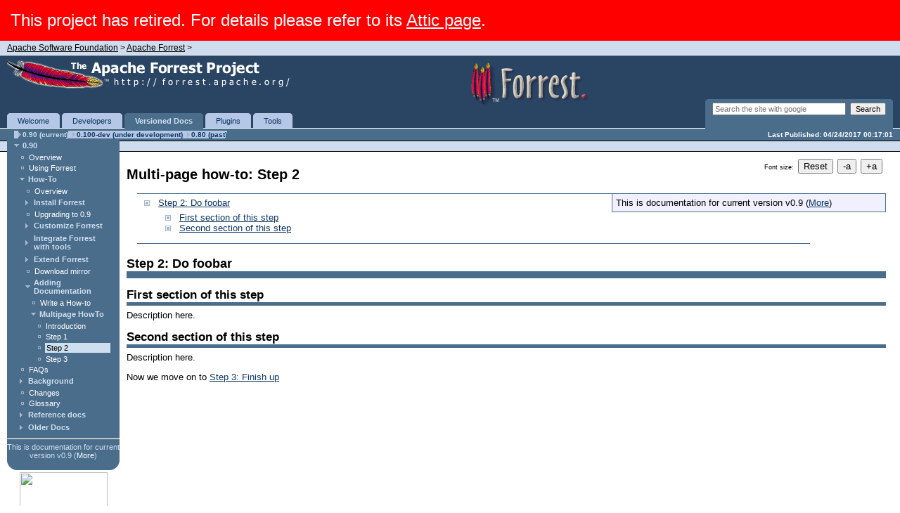

--- FILE ---
content_type: text/html; charset=UTF-8
request_url: https://forrest.apache.org/docs_0_90/howto/multi/step2.html
body_size: 2875
content:
      <div style='font-size:x-large;padding:15px;color:white;background:red;z-index:99;'>
        This project has retired. For details please refer to its
        <a style='color:white;text-decoration:underline' href="https://attic.apache.org/projects/forrest.html">
        Attic page</a>.
      </div><!DOCTYPE html PUBLIC "-//W3C//DTD HTML 4.01 Transitional//EN" "http://www.w3.org/TR/html4/loose.dtd">
<html>
<head>
<META http-equiv="Content-Type" content="text/html; charset=UTF-8">
<meta content="Apache Forrest" name="Generator">
<meta name="Forrest-version" content="0.10-dev">
<meta name="Forrest-skin-name" content="pelt">
<title>Multi-page how-to: Step 2 (v0.9)</title>
<link type="text/css" href="../../../skin/basic.css" rel="stylesheet">
<link media="screen" type="text/css" href="../../../skin/screen.css" rel="stylesheet">
<link media="print" type="text/css" href="../../../skin/print.css" rel="stylesheet">
<link type="text/css" href="../../../skin/profile.css" rel="stylesheet">
<script src="../../../skin/getBlank.js" language="javascript" type="text/javascript"></script><script src="../../../skin/getMenu.js" language="javascript" type="text/javascript"></script><script src="../../../skin/fontsize.js" language="javascript" type="text/javascript"></script>
<link rel="shortcut icon" href="../../../favicon.ico">
</head>
<body>
<script type="text/javascript">ndeSetTextSize();</script>
<div id="top">
<!--+
    |breadtrail
    +-->
<div class="breadtrail">
<a href="http://www.apache.org/">Apache Software Foundation</a> &gt; <a href="http://forrest.apache.org/">Apache Forrest</a><script src="../../../skin/breadcrumbs.js" language="JavaScript" type="text/javascript"></script>
</div>
<!--+
    |header
    +-->
<div class="header">
<!--+
    |start group logo
    +-->
<div class="grouplogo">
<a href="http://www.apache.org/"><img class="logoImage" alt="Apache" src="../../../images/apache-forrest.png" title="The Apache Software Foundation"></a>
</div>
<!--+
    |end group logo
    +-->
<!--+
    |start Project Logo
    +-->
<div class="projectlogo">
<a href="http://forrest.apache.org/"><img class="logoImage" alt="Forrest" src="../../../images/project-logo.png" title="Apache Forrest"></a>
</div>
<!--+
    |end Project Logo
    +-->
<!--+
    |start Search
    +-->
<div class="searchbox">
<form action="http://www.google.com/search" method="get" class="roundtopsmall">
<input value="forrest.apache.org" name="sitesearch" type="hidden"><input size="25" name="q" id="query" type="text" placeholder="Search the site with google">&nbsp; 
                    <input name="Search" value="Search" type="submit">
</form>
</div>
<!--+
    |end search
    +-->
<!--+
    |start Tabs
    +-->
<ul id="tabs">
<li>
<a class="unselected" href="../../../index.html">Welcome</a>
</li>
<li>
<a class="unselected" href="../../../contrib.html">Developers</a>
</li>
<li class="current">
<a class="selected" href="../../../versions/index.html">Versioned Docs</a>
</li>
<li>
<a class="unselected" href="../../../pluginDocs/index.html">Plugins</a>
</li>
<li>
<a class="unselected" href="../../../tools/index.html">Tools</a>
</li>
</ul>
<!--+
    |end Tabs
    +-->
</div>
</div>
<div id="main">
<div id="publishedStrip">
<!--+
    |start Subtabs
    +-->
<div id="level2tabs">
<a class="selected" href="../../../docs_0_90/index.html">0.90 (current)</a><a class="unselected" href="../../../docs_0_100/index.html">0.100-dev (under development)</a><a class="unselected" href="../../../docs_0_80/index.html">0.80 (past)</a>
</div>
<!--+
    |end Endtabs
    +-->
<script type="text/javascript"><!--
document.write("Last Published: " + document.lastModified);
//  --></script>
</div>
<!--+
    |breadtrail
    +-->
<div class="breadtrail">

             &nbsp;
           </div>
<!--+
    |start Menu, mainarea
    +-->
<!--+
    |start Menu
    +-->
<div id="menu">
<div onclick="SwitchMenu('menu_selected_1.1', '../../../skin/')" id="menu_selected_1.1Title" class="menutitle" style="background-image: url('../../../skin/images/chapter_open.gif');">0.90</div>
<div id="menu_selected_1.1" class="selectedmenuitemgroup" style="display: block;">
<div class="menuitem">
<a href="../../../docs_0_90/index.html">Overview</a>
</div>
<div class="menuitem">
<a href="../../../docs_0_90/your-project.html">Using Forrest</a>
</div>
<div onclick="SwitchMenu('menu_selected_1.1.3', '../../../skin/')" id="menu_selected_1.1.3Title" class="menutitle" style="background-image: url('../../../skin/images/chapter_open.gif');">How-To</div>
<div id="menu_selected_1.1.3" class="selectedmenuitemgroup" style="display: block;">
<div class="menuitem">
<a href="../../../docs_0_90/howto/index.html">Overview</a>
</div>
<div onclick="SwitchMenu('menu_1.1.3.2', '../../../skin/')" id="menu_1.1.3.2Title" class="menutitle">Install Forrest</div>
<div id="menu_1.1.3.2" class="menuitemgroup">
<div class="menuitem">
<a href="../../../docs_0_90/build.html" title="Build and install the current                     unreleased version">Building Forrest from Source</a>
</div>
</div>
<div class="menuitem">
<a href="../../../docs_0_90/upgrading_09.html">Upgrading to 0.9</a>
</div>
<div onclick="SwitchMenu('menu_1.1.3.4', '../../../skin/')" id="menu_1.1.3.4Title" class="menutitle">Customize Forrest</div>
<div id="menu_1.1.3.4" class="menuitemgroup">
<div class="menuitem">
<a href="../../../docs_0_90/sitemap-explain.html">Sitemaps explained</a>
</div>
<div class="menuitem">
<a href="../../../docs_0_90/howto/howto-custom-html-source.html">Custom html source</a>
</div>
<div class="menuitem">
<a href="../../../docs_0_100/project-sitemap.html">Project sitemap</a>
</div>
<div class="menuitem">
<a href="../../../docs_0_90/howto/howto-editcss.html">Edit CSS (WYSIWYG)</a>
</div>
<div class="menuitem">
<a href="../../../docs_0_90/howto/howto-pdf-tab.html" title="Generate one pdf-document for all pages of a tab">Create tab PDF</a>
</div>
<div class="menuitem">
<a href="../../../docs_0_90/howto/howto-corner-images.html">CSS corner SVG</a>
</div>
</div>
<div onclick="SwitchMenu('menu_1.1.3.5', '../../../skin/')" id="menu_1.1.3.5Title" class="menutitle">Integrate Forrest with tools</div>
<div id="menu_1.1.3.5" class="menuitemgroup">
<div class="menuitem">
<a href="../../../docs_0_90/howto/howto-forrest-from-maven.html">Maven Integration</a>
</div>
<div class="menuitem">
<a href="../../../docs_0_100/catalog.html">Using DTD Catalogs</a>
</div>
</div>
<div onclick="SwitchMenu('menu_1.1.3.6', '../../../skin/')" id="menu_1.1.3.6Title" class="menutitle">Extend Forrest</div>
<div id="menu_1.1.3.6" class="menuitemgroup">
<div class="menuitem">
<a href="../../../docs_0_90/howto/howto-buildPlugin.html">Build a Plugin</a>
</div>
<div class="menuitem">
<a href="../../../docs_0_90/skin-package.html">Package new Skins</a>
</div>
</div>
<div class="menuitem">
<a href="../../../docs_0_90/howto/howto-asf-mirror.html">Download mirror</a>
</div>
<div onclick="SwitchMenu('menu_selected_1.1.3.8', '../../../skin/')" id="menu_selected_1.1.3.8Title" class="menutitle" style="background-image: url('../../../skin/images/chapter_open.gif');">Adding Documentation</div>
<div id="menu_selected_1.1.3.8" class="selectedmenuitemgroup" style="display: block;">
<div class="menuitem">
<a href="../../../howto-howto.html" title="Instructions for writing                 a new howto-document">Write a How-to</a>
</div>
<div onclick="SwitchMenu('menu_selected_1.1.3.8.2', '../../../skin/')" id="menu_selected_1.1.3.8.2Title" class="menutitle" style="background-image: url('../../../skin/images/chapter_open.gif');">Multipage HowTo</div>
<div id="menu_selected_1.1.3.8.2" class="selectedmenuitemgroup" style="display: block;">
<div class="menuitem">
<a href="../../../docs_0_90/howto/multi/howto-multi.html">Introduction</a>
</div>
<div class="menuitem">
<a href="../../../docs_0_90/howto/multi/step1.html">Step 1</a>
</div>
<div class="menupage">
<div class="menupagetitle">Step 2</div>
</div>
<div class="menuitem">
<a href="../../../docs_0_90/howto/multi/step3.html">Step 3</a>
</div>
</div>
</div>
</div>
<div class="menuitem">
<a href="../../../docs_0_90/faq.html">FAQs</a>
</div>
<div onclick="SwitchMenu('menu_1.1.5', '../../../skin/')" id="menu_1.1.5Title" class="menutitle">Background</div>
<div id="menu_1.1.5" class="menuitemgroup">
<div class="menuitem">
<a href="../../../docs_0_90/linking.html">Menus and Linking</a>
</div>
<div class="menuitem">
<a href="../../../docs_0_90/searching.html">Search Options in Forrest</a>
</div>
<div class="menuitem">
<a href="../../../docs_0_90/locationmap.html">Locationmap</a>
</div>
<div class="menuitem">
<a href="../../../docs_0_90/properties.html">Properties system</a>
</div>
<div class="menuitem">
<a href="../../../docs_0_90/sitemap-ref.html">Sitemap Reference</a>
</div>
<div class="menuitem">
<a href="../../../docs_0_90/skins.html" title="About default skins, their naming and features">Skins</a>
</div>
<div class="menuitem">
<a href="../../../docs_0_90/status-themes.html">Dispatcher versus Skins</a>
</div>
<div class="menuitem">
<a href="../../../docs_0_90/cap.html">Sourcetype Action</a>
</div>
<div class="menuitem">
<a href="../../../docs_0_90/validation.html">XML validation and entity resolution</a>
</div>
</div>
<div class="menuitem">
<a href="../../../docs_0_90/changes.html">Changes</a>
</div>
<div class="menuitem">
<a href="../../../docs_0_90/glossary.html">Glossary</a>
</div>
<div onclick="SwitchMenu('menu_1.1.8', '../../../skin/')" id="menu_1.1.8Title" class="menutitle">Reference docs</div>
<div id="menu_1.1.8" class="menuitemgroup">
<div onclick="SwitchMenu('menu_1.1.8.1', '../../../skin/')" id="menu_1.1.8.1Title" class="menutitle">DTD documentation</div>
<div id="menu_1.1.8.1" class="menuitemgroup">
<div class="menuitem">
<a href="../../../dtdx/dtd-docs.html">Overview</a>
</div>
<div class="menuitem">
<a href="../../../dtdx/document-v20.dtdx.html">document-v20</a>
</div>
<div class="menuitem">
<a href="../../../dtdx/howto-v20.dtdx.html">howto-v20</a>
</div>
<div class="menuitem">
<a href="../../../dtdx/faq-v20.dtdx.html">faq-v20</a>
</div>
<div class="menuitem">
<a href="../../../dtdx/document-v13.dtdx.html">document-v13</a>
</div>
<div class="menuitem">
<a href="../../../dtdx/howto-v13.dtdx.html">howto-v13</a>
</div>
<div class="menuitem">
<a href="../../../dtdx/faq-v13.dtdx.html">faq-v13</a>
</div>
</div>
<div onclick="SwitchMenu('menu_1.1.8.2', '../../../skin/')" id="menu_1.1.8.2Title" class="menutitle">Doc samples</div>
<div id="menu_1.1.8.2" class="menuitemgroup">
<div class="menuitem">
<a href="../../../dtdx/document-v13.html">document-v13</a>
</div>
<div class="menuitem">
<a href="../../../dtdx/document-v20.html">document-v20</a>
</div>
</div>
</div>
<div onclick="SwitchMenu('menu_1.1.9', '../../../skin/')" id="menu_1.1.9Title" class="menutitle">Older Docs</div>
<div id="menu_1.1.9" class="menuitemgroup">
<div class="menuitem">
<a href="../../../docs_0_90/primer.html">Forrest Primer</a>
</div>
<div class="menuitem">
<a href="../../../docs_0_90/libre-intro.html">Libre</a>
</div>
<div class="menuitem">
<a href="../../../docs_0_90/dreams.html">Dream list</a>
</div>
<div class="menuitem">
<a href="../../../docs_0_90/howto/cvs-ssh/howto-cvs-ssh.html">CVS over SSH</a>
</div>
</div>
</div>
<div id="credit">
<hr>
        This is documentation for current version v0.9
       (<a href="http://forrest.apache.org/versions/">More</a>)</div>
<div id="roundbottom">
<img style="display: none" class="corner" height="15" width="15" alt="" src="../../../skin/images/rc-b-l-15-1body-2menu-3menu.png"></div>
<!--+
  |alternative credits
  +-->
<div id="credit2">
<a href="http://www.apache.org/foundation/contributing.html"><img border="0" title="Contributing" alt="Contributing - logo" src="http://www.apache.org/images/SupportApache-small.png" style="width: 125px;height: 125px;"></a><a href="http://www.apache.org/events/current-event.html"><img border="0" title="ApacheCon" alt="ApacheCon - logo" src="http://www.apache.org/events/current-event-125x125.png" style="width: 125px;height: 125px;"></a>
</div>
</div>
<!--+
    |end Menu
    +-->
<!--+
    |start content
    +-->
<div id="content">
<div class="trail">Font size:
	          &nbsp;<input value="Reset" class="resetfont" title="Reset text" onclick="ndeSetTextSize('reset'); return false;" type="button">      
	          &nbsp;<input value="-a" class="smallerfont" title="Shrink text" onclick="ndeSetTextSize('decr');  return false;" type="button">
	          &nbsp;<input value="+a" class="biggerfont" title="Enlarge text" onclick="ndeSetTextSize('incr');  return false;" type="button">
</div>
<h1>Multi-page how-to: Step 2</h1>
<div id="front-matter">
<div id="motd-area">
        This is documentation for current version v0.9
       (<a href="http://forrest.apache.org/versions/">More</a>)</div>
<div id="minitoc-area">
<ul class="minitoc">
<li>
<a href="#Step-2:-Do-foobar">Step 2: Do foobar</a>
<ul class="minitoc">
<li>
<a href="#First+section+of+this+step">First section of this step</a>
</li>
<li>
<a href="#Second+section+of+this+step">Second section of this step</a>
</li>
</ul>
</li>
</ul>
</div>
</div>
<a name="Step-2:-Do-foobar"></a>
<h2 class="underlined_10">Step 2: Do foobar</h2>
<div class="section">
<a name="First+section+of+this+step"></a>
<h3 class="underlined_5">First section of this step</h3>
<p>
        Description here.
      </p>
<a name="Second+section+of+this+step"></a>
<h3 class="underlined_5">Second section of this step</h3>
<p>
        Description here.
      </p>
<p>
        Now we move on to <a href="step3.html">Step 3: Finish up</a>
      
</p>
</div>
</div>
<!--+
    |end content
    +-->
<div class="clearboth">&nbsp;</div>
</div>
<div id="footer">
<!--+
    |start bottomstrip
    +-->
<div class="lastmodified">
<script type="text/javascript"><!--
document.write("Last Published: " + document.lastModified);
//  --></script>
</div>
<div class="copyright">
        Copyright &copy;
         2002-2017 <a href="http://www.apache.org/licenses/">The Apache Software Foundation. Licensed under Apache License 2.0</a>
<br>
    Apache Forrest, Forrest, Apache, the Apache feather logo, and the Apache Forrest
    logos are trademarks of The Apache Software Foundation.
  </div>
<!--+
    |end bottomstrip
    +-->
</div>
</body>
</html>


--- FILE ---
content_type: text/css
request_url: https://forrest.apache.org/skin/basic.css
body_size: -23
content:
/*
* Licensed to the Apache Software Foundation (ASF) under one or more
* contributor license agreements.  See the NOTICE file distributed with
* this work for additional information regarding copyright ownership.
* The ASF licenses this file to You under the Apache License, Version 2.0
* (the "License"); you may not use this file except in compliance with
* the License.  You may obtain a copy of the License at
*
*     http://www.apache.org/licenses/LICENSE-2.0
*
* Unless required by applicable law or agreed to in writing, software
* distributed under the License is distributed on an "AS IS" BASIS,
* WITHOUT WARRANTIES OR CONDITIONS OF ANY KIND, either express or implied.
* See the License for the specific language governing permissions and
* limitations under the License.
*/
/**
 * General
 */

img { border: 0; }

#content table {
  border: 0;
  width: 100%;
}
/*Hack to get IE to render the table at 100%*/
* html #content table { margin-left: -3px; }

#content th,
#content td {
  margin: 0;
  padding: 0;
  vertical-align: top;
}

.clearboth {
  clear: both;
}

.pre { white-space: pre;}

.note, .warning, .fixme {
  clear:right;
  border: solid black 1px;
  margin: 1em 3em;
}

.note .label {
  background: #369;
  color: white;
  font-weight: bold;
  padding: 5px 10px;
}
.note .content {
  background: #F0F0FF;
  color: black;
  line-height: 120%;
  font-size: 90%;
  padding: 5px 10px;
}
.warning .label {
  background: #C00;
  color: white;
  font-weight: bold;
  padding: 5px 10px;
}
.warning .content {
  background: #FFF0F0;
  color: black;
  line-height: 120%;
  font-size: 90%;
  padding: 5px 10px;
}
.fixme .label {
  background: #C6C600;
  color: black;
  font-weight: bold;
  padding: 5px 10px;
}
.fixme .content {
  padding: 5px 10px;
}

/**
 * Typography
 */

body {
  font-family: verdana, "Trebuchet MS", arial, helvetica, sans-serif;
  font-size: 100%;
}

#content {
  font-family: Georgia, Palatino, Times, serif;
  font-size: 95%;
}
#tabs {
  font-size: 70%;
}
#menu {
  font-size: 80%;
}
#footer {
  font-size: 70%;
}

h1, h2, h3, h4, h5, h6 {
  font-family: "Trebuchet MS", verdana, arial, helvetica, sans-serif;
  font-weight: bold;
  margin-top: 1em;
  margin-bottom: .5em;
}

h1 {
    margin-top: 0;
    margin-bottom: 1em;
  font-size: 1.4em;
}
#content h1 {
  font-size: 160%;
  margin-bottom: .5em;
}
#menu h1 {
  margin: 0;
  padding: 10px;
  background: #336699;
  color: white;
}
h2 { font-size: 120%; }
h3 { font-size: 100%; }
h4 { font-size: 90%; }
h5 { font-size: 80%; }
h6 { font-size: 75%; }

p {
  line-height: 120%;
  text-align: left;
  margin-top: .5em;
  margin-bottom: 1em;
}

#content li,
#content th,
#content td,
#content li ul,
#content li ol{
  margin-top: .5em;
  margin-bottom: .5em;
}


#content li li,
#minitoc-area li{
  margin-top: 0em;
  margin-bottom: 0em;
}

#content .attribution {
  text-align: right;
  font-style: italic;
  font-size: 85%;
  margin-top: 1em;
}

.codefrag {
  font-family: "Courier New", Courier, monospace;
  font-size: 110%;
}

--- FILE ---
content_type: text/css
request_url: https://forrest.apache.org/skin/screen.css
body_size: 2467
content:
/*
* Licensed to the Apache Software Foundation (ASF) under one or more
* contributor license agreements.  See the NOTICE file distributed with
* this work for additional information regarding copyright ownership.
* The ASF licenses this file to You under the Apache License, Version 2.0
* (the "License"); you may not use this file except in compliance with
* the License.  You may obtain a copy of the License at
*
*     http://www.apache.org/licenses/LICENSE-2.0
*
* Unless required by applicable law or agreed to in writing, software
* distributed under the License is distributed on an "AS IS" BASIS,
* WITHOUT WARRANTIES OR CONDITIONS OF ANY KIND, either express or implied.
* See the License for the specific language governing permissions and
* limitations under the License.
*/
body {  margin: 0px 0px 0px 0px; font-family: Verdana, Helvetica, sans-serif; }

h1     { font-size : 160%; margin: 0px 0px 0px 0px;  padding: 0px; }
h2     { font-size : 140%; margin: 1em 0px 0.8em 0px; padding: 0px; font-weight : bold;}
h3     { font-size : 130%; margin: 0.8em 0px 0px 0px; padding: 0px; font-weight : bold; }
.h3 { margin: 22px 0px 3px 0px; }
h4     { font-size : 120%; margin: 0.7em 0px 0px 0px; padding: 0px; font-weight : normal; text-align: left; }
.h4 { margin: 18px 0px 0px 0px; }
h4.faq { font-size : 120%; margin: 18px 0px 0px 0px; padding: 0px; font-weight : bold;   text-align: left; }
h5     { font-size : 100%; margin: 14px 0px 0px 0px; padding: 0px; font-weight : normal; text-align: left; }

/**
* table
*/
table .title { background-color: #000000; }
.ForrestTable         {
    color: #ffffff;
    background-color: #7099C5;
    width: 100%;
    font-size : 100%;
    empty-cells: show;
}
table caption {
    padding-left: 5px;
    color: white;
    text-align: left;
    font-weight: bold;
    background-color: #000000;
}
.ForrestTable td {
    color: black;
    background-color: #f0f0ff;
}
.ForrestTable th { text-align: center; }
/**
 * Page Header
 */

#top {
    position: relative;
    float: left;
    width: 100%;
    background: #294563; /* if you want a background in the header, put it here */
}

#top .breadtrail {
    background: #CFDCED;
    color: black;
    border-bottom: solid 1px white;
    padding: 3px 10px;
    font-size: 75%;
}
#top .breadtrail a { color: black; }

#top .header {
    float: left;
    width: 100%;
    background: url("images/header_white_line.gif") repeat-x bottom;
}

#top .grouplogo {
    padding: 7px 0 10px 10px;
    float: left;
    text-align: left;
}
#top .projectlogo {
    padding: 7px 0 10px 10px;
    float: left;
    width: 33%;
    text-align: right;
}
#top .projectlogoA1 {
    padding: 7px 0 10px 10px;
    float: right;
}
html>body #top .searchbox {
    bottom: 0px;
}
#top .searchbox {
    position: absolute;
    right: 10px;
    height: 42px;
    font-size: 70%;
    white-space: nowrap;
    text-align: right;
    color: white;
    background-color: #000000;
    z-index:0;
    background-image: url(images/rc-t-l-5-1header-2searchbox-3searchbox.png);
    background-repeat: no-repeat;
    background-position: top left;
    bottom: -1px; /* compensate for IE rendering issue */
}

#top .searchbox form {
    padding: 5px 10px;
    margin: 0;
}
#top .searchbox p {
    padding: 0 0 2px 0;
    margin: 0;
}
#top .searchbox input {
    font-size: 100%;
}

#tabs {
    clear: both;
    padding-left: 10px;
    margin: 0;
    list-style: none;
}
/*    background: #CFDCED url("images/tab-right.gif") no-repeat right top;*/
#tabs li {
    float: left;
    background-image: url(images/rc-t-r-5-1header-2tab-unselected-3tab-unselected.png);
    background-repeat: no-repeat;
    background-position: top right;
    background-color: #000000;
    margin: 0 3px 0 0;
    padding: 0;
}

/*background: url("images/tab-left.gif") no-repeat left top;*/
#tabs li a {
    float: left;
    display: block;
    font-family: verdana, arial, sans-serif;
    text-decoration: none;
    color: black;
    white-space: nowrap;
    background-image: url(images/rc-t-l-5-1header-2tab-unselected-3tab-unselected.png);
    background-repeat: no-repeat;
    background-position: top left;
    padding: 5px 15px 4px;
    width: .1em; /* IE/Win fix */
}

#tabs li a:hover {
   
    cursor: pointer;
    text-decoration:underline;
}

#tabs > li a { width: auto; } /* Rest of IE/Win fix */

/* Commented Backslash Hack hides rule from IE5-Mac \*/
#tabs a { float: none; }
/* End IE5-Mac hack */

#top .header .current {
    background-color: #4C6C8F;
    background-image: url(images/rc-t-r-5-1header-2tab-selected-3tab-selected.png);
    background-repeat: no-repeat;
    background-position: top right;
}
#top .header .current a {
    font-weight: bold;
    padding-bottom: 5px;
    color: white;
    background-image: url(images/rc-t-l-5-1header-2tab-selected-3tab-selected.png);
    background-repeat: no-repeat;
    background-position: top left;
}
#publishedStrip {
    padding-right: 10px;
    padding-left: 20px;
    padding-top: 3px;
    padding-bottom:3px;
    color: #ffffff;
    font-size : 60%;
    font-weight: bold;
    background-color: #4C6C8F;
    text-align:right;
}

#level2tabs {
margin: 0;
float:left;
position:relative;

}



#level2tabs  a:hover {
   
    cursor: pointer;
    text-decoration:underline;
    
}

#level2tabs  a{
   
    cursor: pointer;
    text-decoration:none;
    background-image: url('images/chapter.gif');
    background-repeat: no-repeat;
    background-position: center left;
    padding-left: 6px;
    margin-left: 6px;
}

/*
*    border-top: solid #4C6C8F 15px;
*/
#main {
    position: relative;
    background: white;
    clear:both;
}
#main .breadtrail {
    clear:both;
    position: relative;
    background: #CFDCED;
    color: black;
    border-bottom: solid 1px black;
    border-top: solid 1px black;
    padding: 0px 180px;
    font-size: 75%;
    z-index:10;
}
/**
* Round corner
*/
#roundtop {
    background-image: url(images/rc-t-r-15-1body-2menu-3menu.png);
    background-repeat: no-repeat;
    background-position: top right;
}

#roundbottom {
    background-image: url(images/rc-b-r-15-1body-2menu-3menu.png);
    background-repeat: no-repeat;
    background-position: top right;
}

img.corner {
   width: 15px;
   height: 15px;
   border: none;
   display: block !important;
}

.roundtopsmall {
    background-image: url(images/rc-t-r-5-1header-2searchbox-3searchbox.png);
    background-repeat: no-repeat;
    background-position: top right;
}

#roundbottomsmall {
    background-image: url(images/rc-b-r-5-1header-2tab-selected-3tab-selected.png);
    background-repeat: no-repeat;
    background-position: top right;
}

img.cornersmall {
   width: 5px;
   height: 5px;
   border: none;
   display: block !important;
}
/**
 * Side menu
 */
#menu a {  font-weight: normal; text-decoration: none;}
#menu a:visited {  font-weight: normal; }
#menu a:active {  font-weight: normal; }
#menu a:hover {  font-weight: normal;  text-decoration:underline;}

#menuarea { width:10em;}
#menu {
    position: relative;
    float: left;
    width: 160px;
    padding-top: 0px;
    top:-18px;
    left:10px;
    z-index: 20;
    background-color: #f90;
    font-size : 70%;
    
}

.menutitle {
        cursor:pointer;
        padding: 3px 12px;
        margin-left: 10px;
        background-image: url('images/chapter.gif');
        background-repeat: no-repeat;
        background-position: center left;
        font-weight : bold;

        
}

.menutitle:hover{text-decoration:underline;cursor: pointer;}

#menu .menuitemgroup {
        margin: 0px 0px 6px 8px;
        padding: 0px;
        font-weight : bold; }

#menu .selectedmenuitemgroup{
        margin: 0px 0px 0px 8px;
        padding: 0px;
        font-weight : normal; 
       
        }

#menu .menuitem {
        padding: 2px 0px 1px 13px;
        background-image: url('images/page.gif');
        background-repeat: no-repeat;
        background-position: center left;
        font-weight : normal;
        margin-left: 10px;
}

#menu .menupage {
        margin: 2px 0px 1px 10px;
        padding: 0px 3px 0px 12px;
        background-image: url('images/page.gif');
        background-repeat: no-repeat;
        background-position: center left;
        font-style : normal;
}
#menu .menupagetitle {
        padding: 0px 0px 0px 1px;
        font-style : normal;
        border-style: solid;
        border-width: 1px;
        margin-right: 10px;
         
}
#menu .menupageitemgroup {
        padding: 3px 0px 4px 6px;
        font-style : normal;
        border-bottom: 1px solid ;
        border-left: 1px solid ;
        border-right: 1px solid ;
        margin-right: 10px;
}
#menu .menupageitem {
        font-style : normal;
        font-weight : normal;
        border-width: 0px;
        font-size : 90%;
}
#menu #credit {
    text-align: center;
}
#menu #credit2 {
    text-align: center;
    padding: 3px 3px 3px 3px;
    background-color: #ffffff;
}
#menu .searchbox {
    text-align: center;
}
#menu .searchbox form {
    padding: 3px 3px;
    margin: 0;
}
#menu .searchbox input {
    font-size: 100%;
}

#content {
    padding: 20px 20px 20px 180px;
    margin: 0;
    font : small Verdana, Helvetica, sans-serif;
    font-size : 80%;
}

#content ul {
    margin: 0;
    padding: 0 25px;
}
#content li {
    padding: 0 5px;
}
#feedback {
    color: black;
    background: #CFDCED;
    text-align:center;
    margin-top: 5px;
}
#feedback #feedbackto {
    font-size: 90%;
    color: black;
}
#footer {
    clear: both;
    position: relative; /* IE bugfix (http://www.dracos.co.uk/web/css/ie6floatbug/) */
    width: 100%;
    background: #CFDCED;
    border-top: solid 1px #4C6C8F;
    color: black;
}
#footer .copyright {
    position: relative; /* IE bugfix cont'd */
    padding: 5px;
    margin: 0;
    width: 60%;
}
#footer .lastmodified {
    position: relative; /* IE bugfix cont'd */
    float: right;
    width: 30%;
    padding: 5px;
    margin: 0;
    text-align: right;
}
#footer a { color: white; }

#footer #logos {
    text-align: left;
}


/**
 * Misc Styles
 */

acronym { cursor: help; }
.boxed      { background-color: #a5b6c6;}
.underlined_5     {border-bottom: solid 5px #4C6C8F;}
.underlined_10     {border-bottom: solid 10px #4C6C8F;}
/* ==================== snail trail ============================ */

.trail {
  position: relative; /* IE bugfix cont'd */
  font-size: 70%;
  text-align: right;
  float: right;
  margin: -10px 5px 0px 5px;
  padding: 0;
}

#motd-area {
    position:relative;
    float:right;
    width: 35%;
    background-color: #f0f0ff;
    border: solid 1px #4C6C8F;
    margin: 0px 0px 10px 10px;
    padding: 5px;
}

#minitoc-area {
    border-top: solid 1px #4C6C8F;
    border-bottom: solid 1px #4C6C8F;
    margin: 15px 10% 5px 15px;
   /* margin-bottom: 15px;
    margin-left: 15px;
    margin-right: 10%;*/
    padding-bottom: 7px;
    padding-top: 5px;
}
.minitoc {
    list-style-image: url('images/current.gif');
    font-weight: normal;
}

.abstract{
    text-align:justify;
    }

li p {
    margin: 0;
    padding: 0;
}

.pdflink {
    position: relative; /* IE bugfix cont'd */
    float: right;
    margin: 0px 5px;
    padding: 0;
}
.pdflink br {
    margin-top: -10px;
    padding-left: 1px;
}
.pdflink a {
    display: block;
    font-size: 70%;
    text-align: center;
    margin: 0;
    padding: 0;
}

.pdflink img {
    display: block;
    height: 16px;
    width: 16px;
}
.xmllink {
    position: relative; /* IE bugfix cont'd */
    float: right;
    margin: 0px 5px;
    padding: 0;
}
.xmllink br {
    margin-top: -10px;
    padding-left: 1px;
}
.xmllink a {
    display: block;
    font-size: 70%;
    text-align: center;
    margin: 0;
    padding: 0;
}

.xmllink img {
    display: block;
    height: 16px;
    width: 16px;
}
.podlink {
    position: relative; /* IE bugfix cont'd */
    float: right;
    margin: 0px 5px;
    padding: 0;
}
.podlink br {
    margin-top: -10px;
    padding-left: 1px;
}
.podlink a {
    display: block;
    font-size: 70%;
    text-align: center;
    margin: 0;
    padding: 0;
}

.podlink img {
    display: block;
    height: 16px;
    width: 16px;
}

.printlink {
    position: relative; /* IE bugfix cont'd */
    float: right;
}
.printlink br {
    margin-top: -10px;
    padding-left: 1px;
}
.printlink a {
    display: block;
    font-size: 70%;
    text-align: center;
    margin: 0;
    padding: 0;
}
.printlink img {
    display: block;
    height: 16px;
    width: 16px;
}

p.instruction {
  display: list-item;
  list-style-image: url('../images/instruction_arrow.png');
  list-style-position: outside;
  margin-left: 2em;
} 

--- FILE ---
content_type: text/css
request_url: https://forrest.apache.org/skin/profile.css
body_size: -150
content:


/* ==================== aural ============================ */

@media aural {
  h1, h2, h3, h4, h5, h6 { voice-family: paul, male; stress: 20; richness: 90 }
  h1 { pitch: x-low; pitch-range: 90 }
  h2 { pitch: x-low; pitch-range: 80 }
  h3 { pitch: low; pitch-range: 70 }
  h4 { pitch: medium; pitch-range: 60 }
  h5 { pitch: medium; pitch-range: 50 }
  h6 { pitch: medium; pitch-range: 40 }
  li, dt, dd { pitch: medium; richness: 60 }
  dt { stress: 80 }
  pre, code, tt { pitch: medium; pitch-range: 0; stress: 0; richness: 80 }
  em { pitch: medium; pitch-range: 60; stress: 60; richness: 50 }
  strong { pitch: medium; pitch-range: 60; stress: 90; richness: 90 }
  dfn { pitch: high; pitch-range: 60; stress: 60 }
  s, strike { richness: 0 }
  i { pitch: medium; pitch-range: 60; stress: 60; richness: 50 }
  b { pitch: medium; pitch-range: 60; stress: 90; richness: 90 }
  u { richness: 0 }
  
  :link { voice-family: harry, male }
  :visited { voice-family: betty, female }
  :active { voice-family: betty, female; pitch-range: 80; pitch: x-high }
}
  
a.external  {
  padding: 0 20px 0px 0px;
	display:inline;
  background-repeat: no-repeat;
	background-position: center right;
	background-image: url(images/external-link.gif);
}
  
#top          { background-color: #294563;}  
 
#top .header .current { background-color: #4a6d8c;} 
#top .header .current a:link {  color: #cedfef;  }
#top .header .current a:visited { color: #cedfef; }
#top .header .current a:hover { color: #cedfef; }
 
#tabs li      { background-color: #b5c7e7 ;} 
#tabs li a:link {  color: #0F3660;  }
#tabs li a:visited { color: #0F3660; }
#tabs li a:hover { color: #000066; }

#level2tabs a.selected      { background-color: #4a6d8c ;} 
#level2tabs a:link {  color: #cedfef;  }
#level2tabs a:visited { color: #cedfef; }
#level2tabs a:hover { color: #cedfef; }

#level2tabs { background-color: #b5c7e7;}
#level2tabs a.unselected:link {  color: #0F3660;  }
#level2tabs a.unselected:visited { color: #0F3660; }
#level2tabs a.unselected:hover { color: #0F3660; }

.heading { background-color: #294563;} 

.boxed { background-color: #4a6d8c;} 
.underlined_5 	{border-bottom: solid 5px #4a6d8c;}
.underlined_10 	{border-bottom: solid 10px #4a6d8c;}
table caption { 
background-color: #4a6d8c; 
color: #000000;
}

#publishedStrip { 
color: #FFFFFF;
background: #4C6C8F; 
}
    
#feedback {
color: #FFFFFF;
background: #4C6C8F;
text-align: center;
}
#feedback #feedbackto {
color: #FFFFFF;
}   

#publishedStrip { 
color: #ffffff;
background: #4a6d8c; 
}

#menu .menupagetitle  { background-color: #cedfef;
  color: #000000;}

#menu           { border-color: #cedfef;}
#menu .menupagetitle  { border-color: #cedfef;}
#menu .menupageitemgroup  { border-color: #cedfef;}

#menu      { background-color: #4a6d8c;} 
#menu  {  color: #cedfef;} 
#menu a:link {  color: #ffffff;} 
#menu a:visited {  color: #ffffff;} 
#menu a:hover {  
background-color: #4a6d8c;
color: #ffcf00;} 

#menu h1 {
color: #000000;
background-color: #cfdced;
}   
 
#top .searchbox { 
background-color: #4a6d8c ;
color: #000000; 
} 
 
#menu .menupageitemgroup     { 
background-color: #4a6d8c;
}
#menu .menupageitem {
color: #000000;
} 
#menu .menupageitem a:link {  color: #0000ff;} 
#menu .menupageitem a:visited {  color: #009999;} 
#menu .menupageitem a:hover {  
background-color: #4a6d8c;
color: #6587ff;
}

body{ 
background-color: #ffffff;
color: #000000;
} 
a:link { color:#0F3660} 
a:visited { color:#009999} 
a:hover { color:#000066} 

 
.ForrestTable      { background-color: #7099C5;} 
 
.ForrestTable td   { background-color: #f0f0ff;} 
 
.highlight        { background-color: #ffff00;} 
 
.fixme        { border-color: #cc6600;} 
 
.note         { border-color: #006699;} 
 
.warning         { border-color: #990000;} 
 
.code         { border-color: #CFDCED;} 
 
#footer       { background-color: #cedfef;} 
/* extra-css */
#footer a { color: #0F3660; }
#footer a:visited { color: #009999; }
.copyright { font-size: 0.8em }
#demo-js-css-2:after { content: "from extra-css via skinconf.xml configuration"; }
  

--- FILE ---
content_type: text/javascript
request_url: https://forrest.apache.org/skin/breadcrumbs.js
body_size: 1070
content:
/*
* Licensed to the Apache Software Foundation (ASF) under one or more
* contributor license agreements.  See the NOTICE file distributed with
* this work for additional information regarding copyright ownership.
* The ASF licenses this file to You under the Apache License, Version 2.0
* (the "License"); you may not use this file except in compliance with
* the License.  You may obtain a copy of the License at
*
*     http://www.apache.org/licenses/LICENSE-2.0
*
* Unless required by applicable law or agreed to in writing, software
* distributed under the License is distributed on an "AS IS" BASIS,
* WITHOUT WARRANTIES OR CONDITIONS OF ANY KIND, either express or implied.
* See the License for the specific language governing permissions and
* limitations under the License.
*/
/**
 * This script, when included in a html file, builds a neat breadcrumb trail
 * based on its url. That is, if it doesn't contains bugs (I'm relatively
 * sure it does).
 *
 * Typical usage:
 * <script type="text/javascript" language="JavaScript" src="breadcrumbs.js"></script>
 */

/**
 * IE 5 on Mac doesn't know Array.push.
 *
 * Implement it - courtesy to fritz.
 */
var abc	= new Array();
if (!abc.push) {
  Array.prototype.push	= function(what){this[this.length]=what}
}

/* ========================================================================
	CONSTANTS
   ======================================================================== */

/**
 * Two-dimensional array containing extra crumbs to place at the front of
 * the trail. Specify first the name of the crumb, then the URI that belongs
 * to it. You'll need to modify this for every domain or subdomain where
 * you use this script (you can leave it as an empty array if you wish)
 */
var PREPREND_CRUMBS = new Array();

var link1 = "@skinconfig.trail.link1.name@";
var link2 = "@skinconfig.trail.link2.name@";
var link3 = "@skinconfig.trail.link3.name@";

var href1 = "@skinconfig.trail.link1.href@";
var href2 = "@skinconfig.trail.link2.href@";
var href3 = "@skinconfig.trail.link3.href@";

   if(!(link1=="")&&!link1.indexOf( "@" ) == 0){
     PREPREND_CRUMBS.push( new Array( link1, href1 ) );
   }
   if(!(link2=="")&&!link2.indexOf( "@" ) == 0){
     PREPREND_CRUMBS.push( new Array( link2, href2 ) );
   }
   if(!(link3=="")&&!link3.indexOf( "@" ) == 0){
     PREPREND_CRUMBS.push( new Array( link3, href3 ) );
   }

/**
 * String to include between crumbs:
 */
var DISPLAY_SEPARATOR = " &gt; ";
/**
 * String to include at the beginning of the trail
 */
var DISPLAY_PREPREND = " &gt; ";
/**
 * String to include at the end of the trail
 */
var DISPLAY_POSTPREND = "";

/**
 * CSS Class to use for a single crumb:
 */
var CSS_CLASS_CRUMB = "breadcrumb";

/**
 * CSS Class to use for the complete trail:
 */
var CSS_CLASS_TRAIL = "breadcrumbTrail";

/**
 * CSS Class to use for crumb separator:
 */
var CSS_CLASS_SEPARATOR = "crumbSeparator";

/**
 * Array of strings containing common file extensions. We use this to
 * determine what part of the url to ignore (if it contains one of the
 * string specified here, we ignore it).
 */
var FILE_EXTENSIONS = new Array( ".html", ".htm", ".jsp", ".php", ".php3", ".php4" );

/**
 * String that separates parts of the breadcrumb trail from each other.
 * When this is no longer a slash, I'm sure I'll be old and grey.
 */
var PATH_SEPARATOR = "/";

/* ========================================================================
	UTILITY FUNCTIONS
   ======================================================================== */
/**
 * Capitalize first letter of the provided string and return the modified
 * string.
 */
function sentenceCase( string )
{        return string;
	//var lower = string.toLowerCase();
	//return lower.substr(0,1).toUpperCase() + lower.substr(1);
}

/**
 * Returns an array containing the names of all the directories in the
 * current document URL
 */
function getDirectoriesInURL()
{
	var trail = document.location.pathname.split( PATH_SEPARATOR );

	// check whether last section is a file or a directory
	var lastcrumb = trail[trail.length-1];
	for( var i = 0; i < FILE_EXTENSIONS.length; i++ )
	{
		if( lastcrumb.indexOf( FILE_EXTENSIONS[i] ) )
		{
			// it is, remove it and send results
			return trail.slice( 1, trail.length-1 );
		}
	}

	// it's not; send the trail unmodified
	return trail.slice( 1, trail.length );
}

/* ========================================================================
	BREADCRUMB FUNCTIONALITY
   ======================================================================== */
/**
 * Return a two-dimensional array describing the breadcrumbs based on the
 * array of directories passed in.
 */
function getBreadcrumbs( dirs )
{
	var prefix = "/";
	var postfix = "/";

	// the array we will return
	var crumbs = new Array();

	if( dirs != null )
	{
		for( var i = 0; i < dirs.length; i++ )
		{
			prefix += dirs[i] + postfix;
			crumbs.push( new Array( dirs[i], prefix ) );
		}
	}

	// preprend the PREPREND_CRUMBS
	if(PREPREND_CRUMBS.length > 0 )
	{
		return PREPREND_CRUMBS.concat( crumbs );
	}

	return crumbs;
}

/**
 * Return a string containing a simple text breadcrumb trail based on the
 * two-dimensional array passed in.
 */
function getCrumbTrail( crumbs )
{
	var xhtml = DISPLAY_PREPREND;

	for( var i = 0; i < crumbs.length; i++ )
	{
		xhtml += '<a href="' + crumbs[i][1] + '" >';
		xhtml += unescape( crumbs[i][0] ) + '</a>';
		if( i != (crumbs.length-1) )
		{
			xhtml += DISPLAY_SEPARATOR;
		}
	}

	xhtml += DISPLAY_POSTPREND;

	return xhtml;
}

/**
 * Return a string containing an XHTML breadcrumb trail based on the
 * two-dimensional array passed in.
 */
function getCrumbTrailXHTML( crumbs )
{
	var xhtml = '<span class="' + CSS_CLASS_TRAIL  + '">';
	xhtml += DISPLAY_PREPREND;

	for( var i = 0; i < crumbs.length; i++ )
	{
		xhtml += '<a href="' + crumbs[i][1] + '" class="' + CSS_CLASS_CRUMB + '">';
		xhtml += unescape( crumbs[i][0] ) + '</a>';
		if( i != (crumbs.length-1) )
		{
			xhtml += '<span class="' + CSS_CLASS_SEPARATOR + '">' + DISPLAY_SEPARATOR + '</span>';
		}
	}

	xhtml += DISPLAY_POSTPREND;
	xhtml += '</span>';

	return xhtml;
}

/* ========================================================================
	PRINT BREADCRUMB TRAIL
   ======================================================================== */

// check if we're local; if so, only print the PREPREND_CRUMBS
if( document.location.href.toLowerCase().indexOf( "http://" ) == -1 )
{
	document.write( getCrumbTrail( getBreadcrumbs() ) );
}
else
{
	document.write( getCrumbTrail( getBreadcrumbs( getDirectoriesInURL() ) ) );
}

